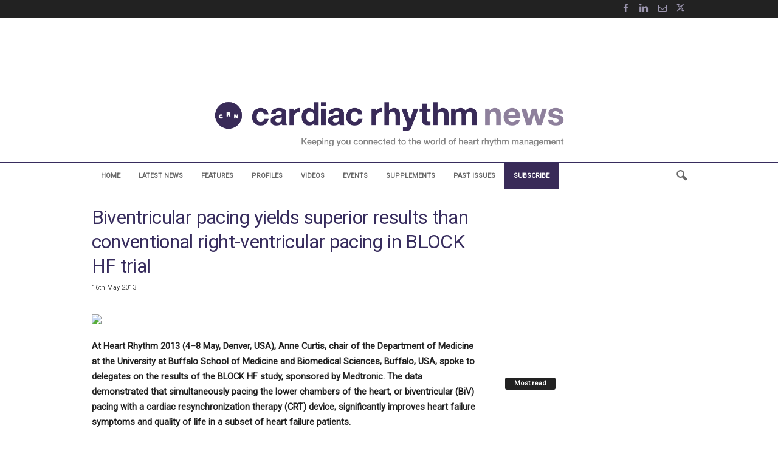

--- FILE ---
content_type: text/html; charset=utf-8
request_url: https://www.google.com/recaptcha/api2/aframe
body_size: 267
content:
<!DOCTYPE HTML><html><head><meta http-equiv="content-type" content="text/html; charset=UTF-8"></head><body><script nonce="EDGr3t-kYOyJ4uFJgCYlFg">/** Anti-fraud and anti-abuse applications only. See google.com/recaptcha */ try{var clients={'sodar':'https://pagead2.googlesyndication.com/pagead/sodar?'};window.addEventListener("message",function(a){try{if(a.source===window.parent){var b=JSON.parse(a.data);var c=clients[b['id']];if(c){var d=document.createElement('img');d.src=c+b['params']+'&rc='+(localStorage.getItem("rc::a")?sessionStorage.getItem("rc::b"):"");window.document.body.appendChild(d);sessionStorage.setItem("rc::e",parseInt(sessionStorage.getItem("rc::e")||0)+1);localStorage.setItem("rc::h",'1768963702942');}}}catch(b){}});window.parent.postMessage("_grecaptcha_ready", "*");}catch(b){}</script></body></html>